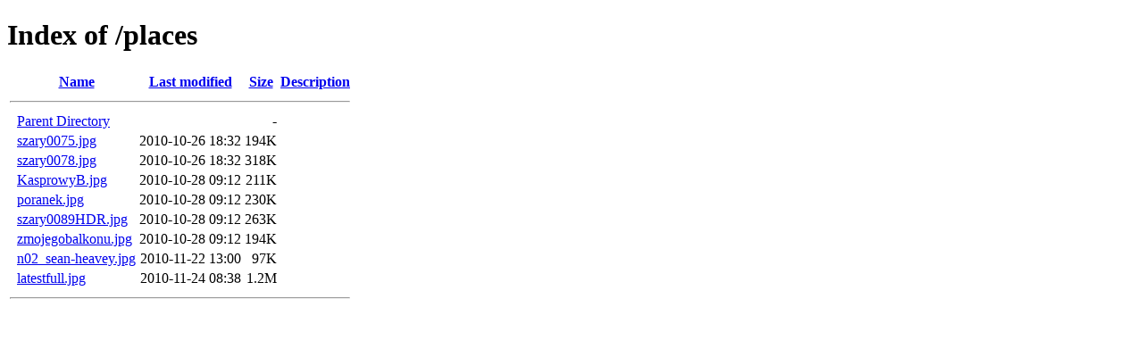

--- FILE ---
content_type: text/html;charset=ISO-8859-1
request_url: https://images.mrlazyinc.com/places/?C=M;O=A
body_size: 477
content:
<!DOCTYPE HTML PUBLIC "-//W3C//DTD HTML 4.01//EN" "http://www.w3.org/TR/html4/strict.dtd">
<html>
 <head>
  <title>Index of /places</title>
 </head>
 <body>
<h1>Index of /places</h1>
  <table>
   <tr><th valign="top">&nbsp;</th><th><a href="?C=N;O=A">Name</a></th><th><a href="?C=M;O=D">Last modified</a></th><th><a href="?C=S;O=A">Size</a></th><th><a href="?C=D;O=A">Description</a></th></tr>
   <tr><th colspan="5"><hr></th></tr>
<tr><td valign="top">&nbsp;</td><td><a href="/">Parent Directory</a>       </td><td>&nbsp;</td><td align="right">  - </td><td>&nbsp;</td></tr>
<tr><td valign="top">&nbsp;</td><td><a href="szary0075.jpg">szary0075.jpg</a>          </td><td align="right">2010-10-26 18:32  </td><td align="right">194K</td><td>&nbsp;</td></tr>
<tr><td valign="top">&nbsp;</td><td><a href="szary0078.jpg">szary0078.jpg</a>          </td><td align="right">2010-10-26 18:32  </td><td align="right">318K</td><td>&nbsp;</td></tr>
<tr><td valign="top">&nbsp;</td><td><a href="KasprowyB.jpg">KasprowyB.jpg</a>          </td><td align="right">2010-10-28 09:12  </td><td align="right">211K</td><td>&nbsp;</td></tr>
<tr><td valign="top">&nbsp;</td><td><a href="poranek.jpg">poranek.jpg</a>            </td><td align="right">2010-10-28 09:12  </td><td align="right">230K</td><td>&nbsp;</td></tr>
<tr><td valign="top">&nbsp;</td><td><a href="szary0089HDR.jpg">szary0089HDR.jpg</a>       </td><td align="right">2010-10-28 09:12  </td><td align="right">263K</td><td>&nbsp;</td></tr>
<tr><td valign="top">&nbsp;</td><td><a href="zmojegobalkonu.jpg">zmojegobalkonu.jpg</a>     </td><td align="right">2010-10-28 09:12  </td><td align="right">194K</td><td>&nbsp;</td></tr>
<tr><td valign="top">&nbsp;</td><td><a href="n02_sean-heavey.jpg">n02_sean-heavey.jpg</a>    </td><td align="right">2010-11-22 13:00  </td><td align="right"> 97K</td><td>&nbsp;</td></tr>
<tr><td valign="top">&nbsp;</td><td><a href="latestfull.jpg">latestfull.jpg</a>         </td><td align="right">2010-11-24 08:38  </td><td align="right">1.2M</td><td>&nbsp;</td></tr>
   <tr><th colspan="5"><hr></th></tr>
</table>
</body></html>
